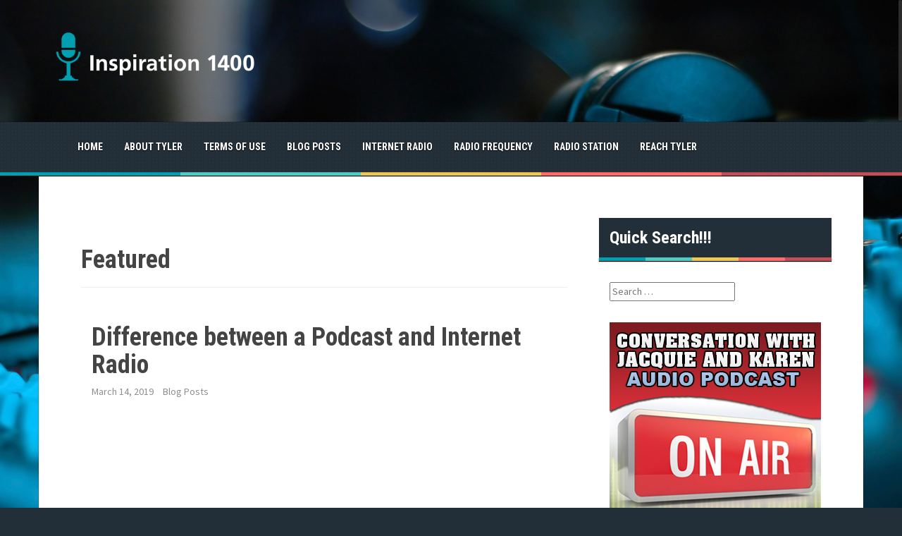

--- FILE ---
content_type: text/html; charset=UTF-8
request_url: https://www.inspiration1400.com/category/featured/
body_size: 9004
content:
<!DOCTYPE html>
<html lang="en-US">
<head>
<meta charset="UTF-8">
<meta name="viewport" content="width=device-width, initial-scale=1">
<link rel="profile" href="https://gmpg.org/xfn/11">
<link rel="pingback" href="https://www.inspiration1400.com/xmlrpc.php">


<meta name='robots' content='index, follow, max-image-preview:large, max-snippet:-1, max-video-preview:-1' />

	<!-- This site is optimized with the Yoast SEO plugin v22.6 - https://yoast.com/wordpress/plugins/seo/ -->
	<title>Featured- Inspiration 1400</title>
	<link rel="canonical" href="https://www.inspiration1400.com/category/featured/" />
	<link rel="next" href="https://www.inspiration1400.com/category/featured/page/2/" />
	<meta property="og:locale" content="en_US" />
	<meta property="og:type" content="article" />
	<meta property="og:title" content="Featured- Inspiration 1400" />
	<meta property="og:url" content="https://www.inspiration1400.com/category/featured/" />
	<meta property="og:site_name" content="Inspiration 1400" />
	<meta name="twitter:card" content="summary_large_image" />
	<script type="application/ld+json" class="yoast-schema-graph">{"@context":"https://schema.org","@graph":[{"@type":"CollectionPage","@id":"https://www.inspiration1400.com/category/featured/","url":"https://www.inspiration1400.com/category/featured/","name":"Featured- Inspiration 1400","isPartOf":{"@id":"https://www.inspiration1400.com/#website"},"primaryImageOfPage":{"@id":"https://www.inspiration1400.com/category/featured/#primaryimage"},"image":{"@id":"https://www.inspiration1400.com/category/featured/#primaryimage"},"thumbnailUrl":"https://www.inspiration1400.com/wp-content/uploads/2019/03/Internet-Radio.jpg","breadcrumb":{"@id":"https://www.inspiration1400.com/category/featured/#breadcrumb"},"inLanguage":"en-US"},{"@type":"ImageObject","inLanguage":"en-US","@id":"https://www.inspiration1400.com/category/featured/#primaryimage","url":"https://www.inspiration1400.com/wp-content/uploads/2019/03/Internet-Radio.jpg","contentUrl":"https://www.inspiration1400.com/wp-content/uploads/2019/03/Internet-Radio.jpg","width":800,"height":533},{"@type":"BreadcrumbList","@id":"https://www.inspiration1400.com/category/featured/#breadcrumb","itemListElement":[{"@type":"ListItem","position":1,"name":"Home","item":"https://www.inspiration1400.com/"},{"@type":"ListItem","position":2,"name":"Featured"}]},{"@type":"WebSite","@id":"https://www.inspiration1400.com/#website","url":"https://www.inspiration1400.com/","name":"Inspiration 1400","description":"Playing the Music You Want","potentialAction":[{"@type":"SearchAction","target":{"@type":"EntryPoint","urlTemplate":"https://www.inspiration1400.com/?s={search_term_string}"},"query-input":"required name=search_term_string"}],"inLanguage":"en-US"}]}</script>
	<!-- / Yoast SEO plugin. -->


<link rel='dns-prefetch' href='//fonts.googleapis.com' />
<link rel="alternate" type="application/rss+xml" title="Inspiration 1400 &raquo; Feed" href="https://www.inspiration1400.com/feed/" />
<link rel="alternate" type="application/rss+xml" title="Inspiration 1400 &raquo; Comments Feed" href="https://www.inspiration1400.com/comments/feed/" />
<link rel="alternate" type="application/rss+xml" title="Inspiration 1400 &raquo; Featured Category Feed" href="https://www.inspiration1400.com/category/featured/feed/" />
<script type="text/javascript">
/* <![CDATA[ */
window._wpemojiSettings = {"baseUrl":"https:\/\/s.w.org\/images\/core\/emoji\/14.0.0\/72x72\/","ext":".png","svgUrl":"https:\/\/s.w.org\/images\/core\/emoji\/14.0.0\/svg\/","svgExt":".svg","source":{"concatemoji":"https:\/\/www.inspiration1400.com\/wp-includes\/js\/wp-emoji-release.min.js?ver=6.4.1"}};
/*! This file is auto-generated */
!function(i,n){var o,s,e;function c(e){try{var t={supportTests:e,timestamp:(new Date).valueOf()};sessionStorage.setItem(o,JSON.stringify(t))}catch(e){}}function p(e,t,n){e.clearRect(0,0,e.canvas.width,e.canvas.height),e.fillText(t,0,0);var t=new Uint32Array(e.getImageData(0,0,e.canvas.width,e.canvas.height).data),r=(e.clearRect(0,0,e.canvas.width,e.canvas.height),e.fillText(n,0,0),new Uint32Array(e.getImageData(0,0,e.canvas.width,e.canvas.height).data));return t.every(function(e,t){return e===r[t]})}function u(e,t,n){switch(t){case"flag":return n(e,"\ud83c\udff3\ufe0f\u200d\u26a7\ufe0f","\ud83c\udff3\ufe0f\u200b\u26a7\ufe0f")?!1:!n(e,"\ud83c\uddfa\ud83c\uddf3","\ud83c\uddfa\u200b\ud83c\uddf3")&&!n(e,"\ud83c\udff4\udb40\udc67\udb40\udc62\udb40\udc65\udb40\udc6e\udb40\udc67\udb40\udc7f","\ud83c\udff4\u200b\udb40\udc67\u200b\udb40\udc62\u200b\udb40\udc65\u200b\udb40\udc6e\u200b\udb40\udc67\u200b\udb40\udc7f");case"emoji":return!n(e,"\ud83e\udef1\ud83c\udffb\u200d\ud83e\udef2\ud83c\udfff","\ud83e\udef1\ud83c\udffb\u200b\ud83e\udef2\ud83c\udfff")}return!1}function f(e,t,n){var r="undefined"!=typeof WorkerGlobalScope&&self instanceof WorkerGlobalScope?new OffscreenCanvas(300,150):i.createElement("canvas"),a=r.getContext("2d",{willReadFrequently:!0}),o=(a.textBaseline="top",a.font="600 32px Arial",{});return e.forEach(function(e){o[e]=t(a,e,n)}),o}function t(e){var t=i.createElement("script");t.src=e,t.defer=!0,i.head.appendChild(t)}"undefined"!=typeof Promise&&(o="wpEmojiSettingsSupports",s=["flag","emoji"],n.supports={everything:!0,everythingExceptFlag:!0},e=new Promise(function(e){i.addEventListener("DOMContentLoaded",e,{once:!0})}),new Promise(function(t){var n=function(){try{var e=JSON.parse(sessionStorage.getItem(o));if("object"==typeof e&&"number"==typeof e.timestamp&&(new Date).valueOf()<e.timestamp+604800&&"object"==typeof e.supportTests)return e.supportTests}catch(e){}return null}();if(!n){if("undefined"!=typeof Worker&&"undefined"!=typeof OffscreenCanvas&&"undefined"!=typeof URL&&URL.createObjectURL&&"undefined"!=typeof Blob)try{var e="postMessage("+f.toString()+"("+[JSON.stringify(s),u.toString(),p.toString()].join(",")+"));",r=new Blob([e],{type:"text/javascript"}),a=new Worker(URL.createObjectURL(r),{name:"wpTestEmojiSupports"});return void(a.onmessage=function(e){c(n=e.data),a.terminate(),t(n)})}catch(e){}c(n=f(s,u,p))}t(n)}).then(function(e){for(var t in e)n.supports[t]=e[t],n.supports.everything=n.supports.everything&&n.supports[t],"flag"!==t&&(n.supports.everythingExceptFlag=n.supports.everythingExceptFlag&&n.supports[t]);n.supports.everythingExceptFlag=n.supports.everythingExceptFlag&&!n.supports.flag,n.DOMReady=!1,n.readyCallback=function(){n.DOMReady=!0}}).then(function(){return e}).then(function(){var e;n.supports.everything||(n.readyCallback(),(e=n.source||{}).concatemoji?t(e.concatemoji):e.wpemoji&&e.twemoji&&(t(e.twemoji),t(e.wpemoji)))}))}((window,document),window._wpemojiSettings);
/* ]]> */
</script>
<style id='wp-emoji-styles-inline-css' type='text/css'>

	img.wp-smiley, img.emoji {
		display: inline !important;
		border: none !important;
		box-shadow: none !important;
		height: 1em !important;
		width: 1em !important;
		margin: 0 0.07em !important;
		vertical-align: -0.1em !important;
		background: none !important;
		padding: 0 !important;
	}
</style>
<link rel='stylesheet' id='wp-block-library-css' href='https://www.inspiration1400.com/wp-includes/css/dist/block-library/style.min.css?ver=6.4.1' type='text/css' media='all' />
<style id='classic-theme-styles-inline-css' type='text/css'>
/*! This file is auto-generated */
.wp-block-button__link{color:#fff;background-color:#32373c;border-radius:9999px;box-shadow:none;text-decoration:none;padding:calc(.667em + 2px) calc(1.333em + 2px);font-size:1.125em}.wp-block-file__button{background:#32373c;color:#fff;text-decoration:none}
</style>
<style id='global-styles-inline-css' type='text/css'>
body{--wp--preset--color--black: #000000;--wp--preset--color--cyan-bluish-gray: #abb8c3;--wp--preset--color--white: #ffffff;--wp--preset--color--pale-pink: #f78da7;--wp--preset--color--vivid-red: #cf2e2e;--wp--preset--color--luminous-vivid-orange: #ff6900;--wp--preset--color--luminous-vivid-amber: #fcb900;--wp--preset--color--light-green-cyan: #7bdcb5;--wp--preset--color--vivid-green-cyan: #00d084;--wp--preset--color--pale-cyan-blue: #8ed1fc;--wp--preset--color--vivid-cyan-blue: #0693e3;--wp--preset--color--vivid-purple: #9b51e0;--wp--preset--gradient--vivid-cyan-blue-to-vivid-purple: linear-gradient(135deg,rgba(6,147,227,1) 0%,rgb(155,81,224) 100%);--wp--preset--gradient--light-green-cyan-to-vivid-green-cyan: linear-gradient(135deg,rgb(122,220,180) 0%,rgb(0,208,130) 100%);--wp--preset--gradient--luminous-vivid-amber-to-luminous-vivid-orange: linear-gradient(135deg,rgba(252,185,0,1) 0%,rgba(255,105,0,1) 100%);--wp--preset--gradient--luminous-vivid-orange-to-vivid-red: linear-gradient(135deg,rgba(255,105,0,1) 0%,rgb(207,46,46) 100%);--wp--preset--gradient--very-light-gray-to-cyan-bluish-gray: linear-gradient(135deg,rgb(238,238,238) 0%,rgb(169,184,195) 100%);--wp--preset--gradient--cool-to-warm-spectrum: linear-gradient(135deg,rgb(74,234,220) 0%,rgb(151,120,209) 20%,rgb(207,42,186) 40%,rgb(238,44,130) 60%,rgb(251,105,98) 80%,rgb(254,248,76) 100%);--wp--preset--gradient--blush-light-purple: linear-gradient(135deg,rgb(255,206,236) 0%,rgb(152,150,240) 100%);--wp--preset--gradient--blush-bordeaux: linear-gradient(135deg,rgb(254,205,165) 0%,rgb(254,45,45) 50%,rgb(107,0,62) 100%);--wp--preset--gradient--luminous-dusk: linear-gradient(135deg,rgb(255,203,112) 0%,rgb(199,81,192) 50%,rgb(65,88,208) 100%);--wp--preset--gradient--pale-ocean: linear-gradient(135deg,rgb(255,245,203) 0%,rgb(182,227,212) 50%,rgb(51,167,181) 100%);--wp--preset--gradient--electric-grass: linear-gradient(135deg,rgb(202,248,128) 0%,rgb(113,206,126) 100%);--wp--preset--gradient--midnight: linear-gradient(135deg,rgb(2,3,129) 0%,rgb(40,116,252) 100%);--wp--preset--font-size--small: 13px;--wp--preset--font-size--medium: 20px;--wp--preset--font-size--large: 36px;--wp--preset--font-size--x-large: 42px;--wp--preset--spacing--20: 0.44rem;--wp--preset--spacing--30: 0.67rem;--wp--preset--spacing--40: 1rem;--wp--preset--spacing--50: 1.5rem;--wp--preset--spacing--60: 2.25rem;--wp--preset--spacing--70: 3.38rem;--wp--preset--spacing--80: 5.06rem;--wp--preset--shadow--natural: 6px 6px 9px rgba(0, 0, 0, 0.2);--wp--preset--shadow--deep: 12px 12px 50px rgba(0, 0, 0, 0.4);--wp--preset--shadow--sharp: 6px 6px 0px rgba(0, 0, 0, 0.2);--wp--preset--shadow--outlined: 6px 6px 0px -3px rgba(255, 255, 255, 1), 6px 6px rgba(0, 0, 0, 1);--wp--preset--shadow--crisp: 6px 6px 0px rgba(0, 0, 0, 1);}:where(.is-layout-flex){gap: 0.5em;}:where(.is-layout-grid){gap: 0.5em;}body .is-layout-flow > .alignleft{float: left;margin-inline-start: 0;margin-inline-end: 2em;}body .is-layout-flow > .alignright{float: right;margin-inline-start: 2em;margin-inline-end: 0;}body .is-layout-flow > .aligncenter{margin-left: auto !important;margin-right: auto !important;}body .is-layout-constrained > .alignleft{float: left;margin-inline-start: 0;margin-inline-end: 2em;}body .is-layout-constrained > .alignright{float: right;margin-inline-start: 2em;margin-inline-end: 0;}body .is-layout-constrained > .aligncenter{margin-left: auto !important;margin-right: auto !important;}body .is-layout-constrained > :where(:not(.alignleft):not(.alignright):not(.alignfull)){max-width: var(--wp--style--global--content-size);margin-left: auto !important;margin-right: auto !important;}body .is-layout-constrained > .alignwide{max-width: var(--wp--style--global--wide-size);}body .is-layout-flex{display: flex;}body .is-layout-flex{flex-wrap: wrap;align-items: center;}body .is-layout-flex > *{margin: 0;}body .is-layout-grid{display: grid;}body .is-layout-grid > *{margin: 0;}:where(.wp-block-columns.is-layout-flex){gap: 2em;}:where(.wp-block-columns.is-layout-grid){gap: 2em;}:where(.wp-block-post-template.is-layout-flex){gap: 1.25em;}:where(.wp-block-post-template.is-layout-grid){gap: 1.25em;}.has-black-color{color: var(--wp--preset--color--black) !important;}.has-cyan-bluish-gray-color{color: var(--wp--preset--color--cyan-bluish-gray) !important;}.has-white-color{color: var(--wp--preset--color--white) !important;}.has-pale-pink-color{color: var(--wp--preset--color--pale-pink) !important;}.has-vivid-red-color{color: var(--wp--preset--color--vivid-red) !important;}.has-luminous-vivid-orange-color{color: var(--wp--preset--color--luminous-vivid-orange) !important;}.has-luminous-vivid-amber-color{color: var(--wp--preset--color--luminous-vivid-amber) !important;}.has-light-green-cyan-color{color: var(--wp--preset--color--light-green-cyan) !important;}.has-vivid-green-cyan-color{color: var(--wp--preset--color--vivid-green-cyan) !important;}.has-pale-cyan-blue-color{color: var(--wp--preset--color--pale-cyan-blue) !important;}.has-vivid-cyan-blue-color{color: var(--wp--preset--color--vivid-cyan-blue) !important;}.has-vivid-purple-color{color: var(--wp--preset--color--vivid-purple) !important;}.has-black-background-color{background-color: var(--wp--preset--color--black) !important;}.has-cyan-bluish-gray-background-color{background-color: var(--wp--preset--color--cyan-bluish-gray) !important;}.has-white-background-color{background-color: var(--wp--preset--color--white) !important;}.has-pale-pink-background-color{background-color: var(--wp--preset--color--pale-pink) !important;}.has-vivid-red-background-color{background-color: var(--wp--preset--color--vivid-red) !important;}.has-luminous-vivid-orange-background-color{background-color: var(--wp--preset--color--luminous-vivid-orange) !important;}.has-luminous-vivid-amber-background-color{background-color: var(--wp--preset--color--luminous-vivid-amber) !important;}.has-light-green-cyan-background-color{background-color: var(--wp--preset--color--light-green-cyan) !important;}.has-vivid-green-cyan-background-color{background-color: var(--wp--preset--color--vivid-green-cyan) !important;}.has-pale-cyan-blue-background-color{background-color: var(--wp--preset--color--pale-cyan-blue) !important;}.has-vivid-cyan-blue-background-color{background-color: var(--wp--preset--color--vivid-cyan-blue) !important;}.has-vivid-purple-background-color{background-color: var(--wp--preset--color--vivid-purple) !important;}.has-black-border-color{border-color: var(--wp--preset--color--black) !important;}.has-cyan-bluish-gray-border-color{border-color: var(--wp--preset--color--cyan-bluish-gray) !important;}.has-white-border-color{border-color: var(--wp--preset--color--white) !important;}.has-pale-pink-border-color{border-color: var(--wp--preset--color--pale-pink) !important;}.has-vivid-red-border-color{border-color: var(--wp--preset--color--vivid-red) !important;}.has-luminous-vivid-orange-border-color{border-color: var(--wp--preset--color--luminous-vivid-orange) !important;}.has-luminous-vivid-amber-border-color{border-color: var(--wp--preset--color--luminous-vivid-amber) !important;}.has-light-green-cyan-border-color{border-color: var(--wp--preset--color--light-green-cyan) !important;}.has-vivid-green-cyan-border-color{border-color: var(--wp--preset--color--vivid-green-cyan) !important;}.has-pale-cyan-blue-border-color{border-color: var(--wp--preset--color--pale-cyan-blue) !important;}.has-vivid-cyan-blue-border-color{border-color: var(--wp--preset--color--vivid-cyan-blue) !important;}.has-vivid-purple-border-color{border-color: var(--wp--preset--color--vivid-purple) !important;}.has-vivid-cyan-blue-to-vivid-purple-gradient-background{background: var(--wp--preset--gradient--vivid-cyan-blue-to-vivid-purple) !important;}.has-light-green-cyan-to-vivid-green-cyan-gradient-background{background: var(--wp--preset--gradient--light-green-cyan-to-vivid-green-cyan) !important;}.has-luminous-vivid-amber-to-luminous-vivid-orange-gradient-background{background: var(--wp--preset--gradient--luminous-vivid-amber-to-luminous-vivid-orange) !important;}.has-luminous-vivid-orange-to-vivid-red-gradient-background{background: var(--wp--preset--gradient--luminous-vivid-orange-to-vivid-red) !important;}.has-very-light-gray-to-cyan-bluish-gray-gradient-background{background: var(--wp--preset--gradient--very-light-gray-to-cyan-bluish-gray) !important;}.has-cool-to-warm-spectrum-gradient-background{background: var(--wp--preset--gradient--cool-to-warm-spectrum) !important;}.has-blush-light-purple-gradient-background{background: var(--wp--preset--gradient--blush-light-purple) !important;}.has-blush-bordeaux-gradient-background{background: var(--wp--preset--gradient--blush-bordeaux) !important;}.has-luminous-dusk-gradient-background{background: var(--wp--preset--gradient--luminous-dusk) !important;}.has-pale-ocean-gradient-background{background: var(--wp--preset--gradient--pale-ocean) !important;}.has-electric-grass-gradient-background{background: var(--wp--preset--gradient--electric-grass) !important;}.has-midnight-gradient-background{background: var(--wp--preset--gradient--midnight) !important;}.has-small-font-size{font-size: var(--wp--preset--font-size--small) !important;}.has-medium-font-size{font-size: var(--wp--preset--font-size--medium) !important;}.has-large-font-size{font-size: var(--wp--preset--font-size--large) !important;}.has-x-large-font-size{font-size: var(--wp--preset--font-size--x-large) !important;}
.wp-block-navigation a:where(:not(.wp-element-button)){color: inherit;}
:where(.wp-block-post-template.is-layout-flex){gap: 1.25em;}:where(.wp-block-post-template.is-layout-grid){gap: 1.25em;}
:where(.wp-block-columns.is-layout-flex){gap: 2em;}:where(.wp-block-columns.is-layout-grid){gap: 2em;}
.wp-block-pullquote{font-size: 1.5em;line-height: 1.6;}
</style>
<link rel='stylesheet' id='scfp-form-repeater-css-css' href='https://www.inspiration1400.com/wp-content/plugins/wcp-contact-form/agp-core/assets/repeater/css/style.css?ver=6.4.1' type='text/css' media='all' />
<link rel='stylesheet' id='scfp-css-css' href='https://www.inspiration1400.com/wp-content/plugins/wcp-contact-form/assets/css/style.css?ver=6.4.1' type='text/css' media='all' />
<link rel='stylesheet' id='areview-bootstrap-css' href='https://www.inspiration1400.com/wp-content/themes/areview/bootstrap/bootstrap.min.css?ver=1' type='text/css' media='all' />
<link rel='stylesheet' id='areview-style-css' href='https://www.inspiration1400.com/wp-content/themes/areview/style.css?ver=6.4.1' type='text/css' media='all' />
<style id='areview-style-inline-css' type='text/css'>
.main-navigation, .widget-title, .areview_top_rated_posts_widget, .main-navigation ul ul li { background-color: ; }
.comment-respond input[type="submit"], .read-more, .comment-reply-link, .post-navigation .nav-previous, .post-navigation .nav-next, .paging-navigation .nav-previous, .paging-navigation .nav-next { background-color: ; }
.read-more, .comment-respond input[type="submit"], .post-navigation .nav-previous, .post-navigation .nav-next, .paging-navigation .nav-previous, .paging-navigation .nav-next { border-color: ; }
.author-social a, a.comment-reply-link:hover, .comment-respond input[type="submit"]:hover, .read-more:hover, .areview_recent_posts_widget h4 a:hover, .areview_top_rated_posts_widget h4 a:hover, .entry-title a:hover, .areview_recent_comments a.post-title:hover.author-social a, .post-navigation .nav-previous:hover > a, .post-navigation .nav-next:hover > a, .paging-navigation .nav-previous:hover > a, .paging-navigation .nav-next:hover > a { color: ; }
.site-title a { color: ; }
.site-description { color: ; }
.entry-title, .entry-title a { color: ; }
body { color: ; }
.decoration-bar { 
					background: #00A0B0;
					background: -moz-linear-gradient(left, #00A0B0 0%, #00A0B0 20%, #4ECDC4 20%, #4ECDC4 40%, #EDC951 40%, #EDC951 60%, #FF6B6B 60%, #FF6B6B 80%, #C44D58 80%, #C44D58 100%);
					background: -webkit-gradient(left top, right top, color-stop(0%, #00A0B0), color-stop(20%, #00A0B0), color-stop(20%, #4ECDC4), color-stop(40%, #4ECDC4), color-stop(40%, #EDC951), color-stop(60%, #EDC951), color-stop(60%, #FF6B6B), color-stop(80%, #FF6B6B), color-stop(80%, #C44D58), color-stop(100%, #C44D58));
					background: -webkit-linear-gradient(left, #00A0B0 0%, #00A0B0 20%, #4ECDC4 20%, #4ECDC4 40%, #EDC951 40%, #EDC951 60%, #FF6B6B 60%, #FF6B6B 80%, #C44D58 80%, #C44D58 100%);
					background: -o-linear-gradient(left, #00A0B0 0%, #00A0B0 20%, #4ECDC4 20%, #4ECDC4 40%, #EDC951 40%, #EDC951 60%, #FF6B6B 60%, #FF6B6B 80%, #C44D58 80%, #C44D58 100%);
					background: -ms-linear-gradient(left, #00A0B0 0%, #00A0B0 20%, #4ECDC4 20%, #4ECDC4 40%, #EDC951 40%, #EDC951 60%, #FF6B6B 60%, #FF6B6B 80%, #C44D58 80%, #C44D58 100%);
					background: linear-gradient(to right, #00A0B0 0%, #00A0B0 20%, #4ECDC4 20%, #4ECDC4 40%, #EDC951 40%, #EDC951 60%, #FF6B6B 60%, #FF6B6B 80%, #C44D58 80%, #C44D58 100%);
					filter: progid:DXImageTransform.Microsoft.gradient( startColorstr='#00A0B0', endColorstr='#C44D58', GradientType=1 );					
				}
.buy-button { background-color: ; }
.buy-button { border-color: ; }
.buy-button:hover { color: ; }
.movie-table, .game-table { background-color: ; }
.carousel-wrapper { background-color: ; }

</style>
<link rel='stylesheet' id='areview-font-awesome-css' href='https://www.inspiration1400.com/wp-content/themes/areview/fonts/font-awesome.min.css?ver=6.4.1' type='text/css' media='all' />
<link rel='stylesheet' id='areview-headings-fonts-css' href='//fonts.googleapis.com/css?family=Roboto+Condensed%3A700&#038;ver=6.4.1' type='text/css' media='all' />
<link rel='stylesheet' id='areview-body-fonts-css' href='//fonts.googleapis.com/css?family=Source+Sans+Pro%3A400%2C700%2C400italic%2C700italic&#038;ver=6.4.1' type='text/css' media='all' />
<script type="text/javascript" src="https://www.inspiration1400.com/wp-includes/js/jquery/jquery.min.js?ver=3.7.1" id="jquery-core-js"></script>
<script type="text/javascript" src="https://www.inspiration1400.com/wp-includes/js/jquery/jquery-migrate.min.js?ver=3.4.1" id="jquery-migrate-js"></script>
<script type="text/javascript" src="https://www.inspiration1400.com/wp-content/plugins/wcp-contact-form/agp-core/assets/repeater/js/main.js?ver=6.4.1" id="scfp-form-repeater-js"></script>
<script type="text/javascript" src="https://www.inspiration1400.com/wp-content/themes/areview/js/jquery.nicescroll.min.js?ver=1" id="areview-nicescroll-js"></script>
<script type="text/javascript" src="https://www.inspiration1400.com/wp-content/themes/areview/js/nicescroll-init.js?ver=1" id="areview-nicescroll-init-js"></script>
<script type="text/javascript" src="https://www.inspiration1400.com/wp-content/themes/areview/js/scripts.js?ver=1" id="areview-scripts-js"></script>
<script type="text/javascript" src="https://www.inspiration1400.com/wp-content/themes/areview/js/jquery.fitvids.js?ver=1" id="areview-fitvids-js"></script>
<link rel="https://api.w.org/" href="https://www.inspiration1400.com/wp-json/" /><link rel="alternate" type="application/json" href="https://www.inspiration1400.com/wp-json/wp/v2/categories/6" /><link rel="EditURI" type="application/rsd+xml" title="RSD" href="https://www.inspiration1400.com/xmlrpc.php?rsd" />
<meta name="generator" content="WordPress 6.4.1" />
<!--[if lt IE 9]>
<script src="https://www.inspiration1400.com/wp-content/themes/areview/js/html5shiv.js"></script>
<![endif]-->
<style type="text/css" id="custom-background-css">
body.custom-background { background-image: url("https://www.inspiration1400.com/wp-content/uploads/2019/06/Radio-bg.jpg"); background-position: left top; background-size: cover; background-repeat: no-repeat; background-attachment: fixed; }
</style>
	<link rel="icon" href="https://www.inspiration1400.com/wp-content/uploads/2019/06/Radio-icon-45x45.png" sizes="32x32" />
<link rel="icon" href="https://www.inspiration1400.com/wp-content/uploads/2019/06/Radio-icon.png" sizes="192x192" />
<link rel="apple-touch-icon" href="https://www.inspiration1400.com/wp-content/uploads/2019/06/Radio-icon.png" />
<meta name="msapplication-TileImage" content="https://www.inspiration1400.com/wp-content/uploads/2019/06/Radio-icon.png" />
		<style type="text/css" id="wp-custom-css">
			.fa,.site-info,.buttons-area,.entry-thumb img{
    display: none !important;
}
.col-md-8 {
    width: 100%;
}
.hentry {
    border-bottom: 0px solid #ebebeb;
}
		</style>
		</head>

<body data-rsssl=1 class="archive category category-featured category-6 custom-background">
<div id="page" class="hfeed site">
	<a class="skip-link screen-reader-text" href="#content">Skip to content</a>
	<header id="masthead" class="site-header" role="banner">
		<div class="container">
			<div class="site-branding">
									<a href="https://www.inspiration1400.com/" title="Inspiration 1400"><img src="https://www.inspiration1400.com/wp-content/uploads/2019/07/inspiration-1400.png" alt="Inspiration 1400" /></a>
							</div>
					
		</div>
	</header><!-- #masthead -->
	<div class="clearfix">
		<nav id="site-navigation" class="main-navigation" role="navigation">
			<div class="container">
				<button class="menu-toggle btn"><i class="fa fa-bars"></i></button>
							
					<span class="home-icon"><a href="https://www.inspiration1400.com/" rel="home"><i class="fa fa-home"></i></a></span>
							
				<div class="menu-menu-container"><ul id="menu-menu" class="menu"><li id="menu-item-34" class="menu-item menu-item-type-custom menu-item-object-custom menu-item-home menu-item-34"><a href="https://www.inspiration1400.com/">Home</a></li>
<li id="menu-item-35" class="menu-item menu-item-type-post_type menu-item-object-page menu-item-35"><a href="https://www.inspiration1400.com/about-tyler/">About Tyler</a></li>
<li id="menu-item-37" class="menu-item menu-item-type-post_type menu-item-object-page menu-item-37"><a href="https://www.inspiration1400.com/terms-of-use/">Terms of Use</a></li>
<li id="menu-item-38" class="menu-item menu-item-type-taxonomy menu-item-object-category menu-item-38"><a href="https://www.inspiration1400.com/category/blog-posts/">Blog Posts</a></li>
<li id="menu-item-39" class="menu-item menu-item-type-taxonomy menu-item-object-category menu-item-39"><a href="https://www.inspiration1400.com/category/internet-radio/">Internet Radio</a></li>
<li id="menu-item-40" class="menu-item menu-item-type-taxonomy menu-item-object-category menu-item-40"><a href="https://www.inspiration1400.com/category/radio-frequency/">Radio Frequency</a></li>
<li id="menu-item-41" class="menu-item menu-item-type-taxonomy menu-item-object-category menu-item-41"><a href="https://www.inspiration1400.com/category/radio-station/">Radio Station</a></li>
<li id="menu-item-36" class="menu-item menu-item-type-post_type menu-item-object-page menu-item-36"><a href="https://www.inspiration1400.com/reach-tyler/">Reach Tyler</a></li>
</ul></div>			</div>
		</nav><!-- #site-navigation -->
		<div class="decoration-bar"></div>
	</div>

	
	<div id="content" class="site-content container">

	<section id="primary" class="content-area">
		<main id="main" class="site-main" role="main">

		
			<header class="page-header">
				<h1 class="page-title">
					Featured				</h1>
							</header><!-- .page-header -->

						
				
<article id="post-17" class="post-17 post type-post status-publish format-standard has-post-thumbnail hentry category-blog-posts category-featured category-internet-radio">

			<div class="entry-thumb col-md-4 col-sm-4 col-xs-12">
			<a href="https://www.inspiration1400.com/difference-between-a-podcast-and-internet-radio/" title="Difference between a Podcast and Internet Radio" >
				<img width="650" height="400" src="https://www.inspiration1400.com/wp-content/uploads/2019/03/Internet-Radio-650x400.jpg" class="attachment-home-thumb size-home-thumb wp-post-image" alt="" decoding="async" fetchpriority="high" />			</a>			
		</div>
			
	<div class="entry-summary col-md-8 col-sm-8 col-xs-12">
		<header class="entry-header">
			<h1 class="entry-title"><a href="https://www.inspiration1400.com/difference-between-a-podcast-and-internet-radio/" rel="bookmark">Difference between a Podcast and Internet Radio</a></h1>		</header><!-- .entry-header -->		
		<div class="post-info">
							<span class="posted-on"><i class="fa fa-calendar"></i> <a href="https://www.inspiration1400.com/difference-between-a-podcast-and-internet-radio/" rel="bookmark"><time class="entry-date published" datetime="2019-03-14T07:26:38+00:00">March 14, 2019</time><time class="updated" datetime="2019-06-28T09:00:40+00:00">June 28, 2019</time></a></span><span class="byline"><i class="fa fa-user"></i> <span class="author vcard"><a class="url fn n" href="https://www.inspiration1400.com/author/tyler-weaver/">Tyler Weaver</a></span></span>						<span class="cat-link">
				<i class="fa fa-folder"></i><a href="https://www.inspiration1400.com/category/blog-posts/">Blog Posts</a>			</span>				
					</div>		
		<p><iframe src="https://www.youtube.com/embed/cVgboYexJtA" width="560" height="315" frameborder="0" allowfullscreen="allowfullscreen"></iframe></p>
	</div><!-- .entry-content -->

	<div class="buttons-area">
				<a href="https://www.inspiration1400.com/difference-between-a-podcast-and-internet-radio/" class="read-more">Read more</a>
	</div>
</article><!-- #post-## -->
			
				
<article id="post-19" class="post-19 post type-post status-publish format-standard has-post-thumbnail hentry category-blog-posts category-featured category-radio-frequency">

			<div class="entry-thumb col-md-4 col-sm-4 col-xs-12">
			<a href="https://www.inspiration1400.com/radio-101-day-part-reach-and-frequency/" title="Radio 101: day part, reach and frequency" >
				<img width="650" height="400" src="https://www.inspiration1400.com/wp-content/uploads/2018/12/Radio-frequency-650x400.jpg" class="attachment-home-thumb size-home-thumb wp-post-image" alt="" decoding="async" />			</a>			
		</div>
			
	<div class="entry-summary col-md-8 col-sm-8 col-xs-12">
		<header class="entry-header">
			<h1 class="entry-title"><a href="https://www.inspiration1400.com/radio-101-day-part-reach-and-frequency/" rel="bookmark">Radio 101: day part, reach and frequency</a></h1>		</header><!-- .entry-header -->		
		<div class="post-info">
							<span class="posted-on"><i class="fa fa-calendar"></i> <a href="https://www.inspiration1400.com/radio-101-day-part-reach-and-frequency/" rel="bookmark"><time class="entry-date published" datetime="2018-12-08T07:29:31+00:00">December 8, 2018</time><time class="updated" datetime="2019-06-28T09:00:41+00:00">June 28, 2019</time></a></span><span class="byline"><i class="fa fa-user"></i> <span class="author vcard"><a class="url fn n" href="https://www.inspiration1400.com/author/tyler-weaver/">Tyler Weaver</a></span></span>						<span class="cat-link">
				<i class="fa fa-folder"></i><a href="https://www.inspiration1400.com/category/blog-posts/">Blog Posts</a>			</span>				
					</div>		
		<p><iframe loading="lazy" src="https://www.youtube.com/embed/6S39vl3Yn4Q" width="560" height="315" frameborder="0" allowfullscreen="allowfullscreen"></iframe></p>
	</div><!-- .entry-content -->

	<div class="buttons-area">
				<a href="https://www.inspiration1400.com/radio-101-day-part-reach-and-frequency/" class="read-more">Read more</a>
	</div>
</article><!-- #post-## -->
			
				
<article id="post-22" class="post-22 post type-post status-publish format-standard has-post-thumbnail hentry category-blog-posts category-featured category-radio-station">

			<div class="entry-thumb col-md-4 col-sm-4 col-xs-12">
			<a href="https://www.inspiration1400.com/real-marketing-marketing-for-a-radio-station/" title="Real Marketing: Marketing for a Radio Station" >
				<img width="650" height="400" src="https://www.inspiration1400.com/wp-content/uploads/2018/08/Real-Marketing-650x400.jpg" class="attachment-home-thumb size-home-thumb wp-post-image" alt="" decoding="async" loading="lazy" />			</a>			
		</div>
			
	<div class="entry-summary col-md-8 col-sm-8 col-xs-12">
		<header class="entry-header">
			<h1 class="entry-title"><a href="https://www.inspiration1400.com/real-marketing-marketing-for-a-radio-station/" rel="bookmark">Real Marketing: Marketing for a Radio Station</a></h1>		</header><!-- .entry-header -->		
		<div class="post-info">
							<span class="posted-on"><i class="fa fa-calendar"></i> <a href="https://www.inspiration1400.com/real-marketing-marketing-for-a-radio-station/" rel="bookmark"><time class="entry-date published" datetime="2018-08-12T07:30:43+00:00">August 12, 2018</time><time class="updated" datetime="2019-06-28T09:00:41+00:00">June 28, 2019</time></a></span><span class="byline"><i class="fa fa-user"></i> <span class="author vcard"><a class="url fn n" href="https://www.inspiration1400.com/author/tyler-weaver/">Tyler Weaver</a></span></span>						<span class="cat-link">
				<i class="fa fa-folder"></i><a href="https://www.inspiration1400.com/category/blog-posts/">Blog Posts</a>			</span>				
					</div>		
		<p><iframe loading="lazy" src="https://www.youtube.com/embed/feTpAzb7CHU" width="560" height="315" frameborder="0" allowfullscreen="allowfullscreen"><span data-mce-type="bookmark" style="display: inline-block; width: 0px; overflow: hidden; line-height: 0;" class="mce_SELRES_start">﻿</span></iframe></p>
	</div><!-- .entry-content -->

	<div class="buttons-area">
				<a href="https://www.inspiration1400.com/real-marketing-marketing-for-a-radio-station/" class="read-more">Read more</a>
	</div>
</article><!-- #post-## -->
			
				<nav class="navigation paging-navigation clearfix" role="navigation">
		<h1 class="screen-reader-text">Posts navigation</h1>
		<div class="nav-links">

						<div class="nav-previous"><a href="https://www.inspiration1400.com/category/featured/page/2/" ><i class="fa fa-long-arrow-left"></i> Older posts</a></div>
			
			
		</div><!-- .nav-links -->
	</nav><!-- .navigation -->
	
		
		</main><!-- #main -->
	</section><!-- #primary -->


<div id="secondary" class="widget-area" role="complementary">
	<aside id="search-2" class="widget widget_search"><h3 class="widget-title">Quick Search!!!</h3><div class="decoration-bar"></div><form role="search" method="get" class="search-form" action="https://www.inspiration1400.com/">
				<label>
					<span class="screen-reader-text">Search for:</span>
					<input type="search" class="search-field" placeholder="Search &hellip;" value="" name="s" />
				</label>
				<input type="submit" class="search-submit" value="Search" />
			</form></aside><aside id="text-2" class="widget widget_text">			<div class="textwidget"><p><a href="https://www.regalradio.net/" target="_blank" rel="nofollow noopener"><img loading="lazy" decoding="async" class="aligncenter" src="https://www.inspiration1400.com/wp-content/uploads/2019/06/regalradio.png" alt="" width="300" height="600" /></a></p>
</div>
		</aside><aside id="rpwe_widget-2" class="widget rpwe_widget recent-posts-extended"><h3 class="widget-title">Get Exclusive Topics!!!</h3><div class="decoration-bar"></div><div  class="rpwe-block"><ul class="rpwe-ul"><li class="rpwe-li rpwe-clearfix"><a class="rpwe-img" href="https://www.inspiration1400.com/residential-electrical-installations-in-san-antonio/" rel="bookmark"><img class="rpwe-alignleft rpwe-thumb rpwe-default-thumb" src="https://placehold.it/45x45/f0f0f0/ccc" alt="Residential Electrical Installations in San Antonio" width="45" height="45"></a><h3 class="rpwe-title"><a href="https://www.inspiration1400.com/residential-electrical-installations-in-san-antonio/" target="_self">Residential Electrical Installations in San Antonio</a></h3><time class="rpwe-time published" datetime="2024-11-30T19:27:05+00:00">November 30, 2024</time><div class="rpwe-summary">This blog was brought to you by your Electricians San &hellip;</div></li><li class="rpwe-li rpwe-clearfix"><a class="rpwe-img" href="https://www.inspiration1400.com/vital-pest-control-assistance/" rel="bookmark"><img class="rpwe-alignleft rpwe-thumb rpwe-default-thumb" src="https://placehold.it/45x45/f0f0f0/ccc" alt="Vital Pest Control Assistance" width="45" height="45"></a><h3 class="rpwe-title"><a href="https://www.inspiration1400.com/vital-pest-control-assistance/" target="_self">Vital Pest Control Assistance</a></h3><time class="rpwe-time published" datetime="2021-11-08T16:44:25+00:00">November 8, 2021</time><div class="rpwe-summary">Vital Pest Control Assistance Is your home full of pest &hellip;</div></li><li class="rpwe-li rpwe-clearfix"><a class="rpwe-img" href="https://www.inspiration1400.com/why-seek-the-help-of-a-reputable-personal-injury-lawyer/" rel="bookmark"><img class="rpwe-alignleft rpwe-thumb rpwe-default-thumb" src="https://placehold.it/45x45/f0f0f0/ccc" alt="Why Seek the Help of a Reputable Personal Injury Lawyer" width="45" height="45"></a><h3 class="rpwe-title"><a href="https://www.inspiration1400.com/why-seek-the-help-of-a-reputable-personal-injury-lawyer/" target="_self">Why Seek the Help of a Reputable Personal Injury Lawyer</a></h3><time class="rpwe-time published" datetime="2021-08-30T15:38:26+00:00">August 30, 2021</time><div class="rpwe-summary">Why Seek the Help of a Reputable Personal Injury Lawyer &hellip;</div></li><li class="rpwe-li rpwe-clearfix"><a class="rpwe-img" href="https://www.inspiration1400.com/commercial-electricians-service-repair/" rel="bookmark"><img class="rpwe-alignleft rpwe-thumb rpwe-default-thumb" src="https://placehold.it/45x45/f0f0f0/ccc" alt="Commercial Electricians &#8211; Service &#8211; Repair" width="45" height="45"></a><h3 class="rpwe-title"><a href="https://www.inspiration1400.com/commercial-electricians-service-repair/" target="_self">Commercial Electricians &#8211; Service &#8211; Repair</a></h3><time class="rpwe-time published" datetime="2021-02-02T22:46:21+00:00">February 2, 2021</time><div class="rpwe-summary">Keep Your Homes and Your Commercial Buildings Well Protected Our &hellip;</div></li><li class="rpwe-li rpwe-clearfix"><a class="rpwe-img" href="https://www.inspiration1400.com/locksmith-commercial-residential/" rel="bookmark"><img class="rpwe-alignleft rpwe-thumb rpwe-default-thumb" src="https://placehold.it/45x45/f0f0f0/ccc" alt="Locksmith &#8211; Commercial Residential" width="45" height="45"></a><h3 class="rpwe-title"><a href="https://www.inspiration1400.com/locksmith-commercial-residential/" target="_self">Locksmith &#8211; Commercial Residential</a></h3><time class="rpwe-time published" datetime="2021-02-02T19:21:36+00:00">February 2, 2021</time><div class="rpwe-summary">Commercial Locksmith &#8211; Residential Locksmith In my single time having &hellip;</div></li></ul></div><!-- Generated by http://wordpress.org/plugins/recent-posts-widget-extended/ --></aside><aside id="text-3" class="widget widget_text">			<div class="textwidget"><p><a href="https://www.fostexinternational.com/" target="_blank" rel="nofollow noopener"><img loading="lazy" decoding="async" class="aligncenter " src="https://www.inspiration1400.com/wp-content/uploads/2019/06/fostexinternational.gif" alt="" width="300" height="600" /></a></p>
</div>
		</aside><aside id="archives-2" class="widget widget_archive"><h3 class="widget-title">Archives</h3><div class="decoration-bar"></div>
			<ul>
					<li><a href='https://www.inspiration1400.com/2024/11/'>November 2024</a></li>
	<li><a href='https://www.inspiration1400.com/2021/11/'>November 2021</a></li>
	<li><a href='https://www.inspiration1400.com/2021/08/'>August 2021</a></li>
	<li><a href='https://www.inspiration1400.com/2021/02/'>February 2021</a></li>
	<li><a href='https://www.inspiration1400.com/2019/07/'>July 2019</a></li>
	<li><a href='https://www.inspiration1400.com/2019/03/'>March 2019</a></li>
	<li><a href='https://www.inspiration1400.com/2018/12/'>December 2018</a></li>
	<li><a href='https://www.inspiration1400.com/2018/08/'>August 2018</a></li>
	<li><a href='https://www.inspiration1400.com/2018/06/'>June 2018</a></li>
			</ul>

			</aside><aside id="categories-2" class="widget widget_categories"><h3 class="widget-title">Categories</h3><div class="decoration-bar"></div>
			<ul>
					<li class="cat-item cat-item-1"><a href="https://www.inspiration1400.com/category/blog-posts/">Blog Posts</a>
</li>
	<li class="cat-item cat-item-6 current-cat"><a aria-current="page" href="https://www.inspiration1400.com/category/featured/">Featured</a>
</li>
	<li class="cat-item cat-item-2"><a href="https://www.inspiration1400.com/category/internet-radio/">Internet Radio</a>
</li>
	<li class="cat-item cat-item-3"><a href="https://www.inspiration1400.com/category/radio-frequency/">Radio Frequency</a>
</li>
	<li class="cat-item cat-item-4"><a href="https://www.inspiration1400.com/category/radio-station/">Radio Station</a>
</li>
	<li class="cat-item cat-item-7"><a href="https://www.inspiration1400.com/category/residential-electricians/">Residential Electricians</a>
</li>
			</ul>

			</aside></div><!-- #secondary -->

	</div><!-- #content -->
	
	<footer id="colophon" class="site-footer" role="contentinfo">
		<div class="decoration-bar"></div>
		<div class="site-info container">
			<a href="http://wordpress.org/">Proudly powered by WordPress</a>
			<span class="sep"> | </span>
			Theme: <a href="http://athemes.com/theme/areview" rel="nofollow">aReview</a> by aThemes		</div><!-- .site-info -->
	</footer><!-- #colophon -->
</div><!-- #page -->

<link rel='stylesheet' id='rpwe-style-css' href='https://www.inspiration1400.com/wp-content/plugins/recent-posts-widget-extended/assets/css/rpwe-frontend.css?ver=2.0.2' type='text/css' media='all' />
<script type="text/javascript" src="https://www.inspiration1400.com/wp-content/themes/areview/js/navigation.js?ver=20120206" id="areview-navigation-js"></script>
<script type="text/javascript" src="https://www.inspiration1400.com/wp-content/themes/areview/js/skip-link-focus-fix.js?ver=20130115" id="areview-skip-link-focus-fix-js"></script>
<p style="margin-bottom: 0px;
    padding: 20px;
    text-align: center;
    background: #222e38;
    color: white;">
	Copyright 2026 <a href="/">Inspiration 1400</a> | All Rights Reserved.
</p>

<script defer src="https://static.cloudflareinsights.com/beacon.min.js/vcd15cbe7772f49c399c6a5babf22c1241717689176015" integrity="sha512-ZpsOmlRQV6y907TI0dKBHq9Md29nnaEIPlkf84rnaERnq6zvWvPUqr2ft8M1aS28oN72PdrCzSjY4U6VaAw1EQ==" data-cf-beacon='{"version":"2024.11.0","token":"4d86bf7f675a4c4e9243344e9f0c2a9a","r":1,"server_timing":{"name":{"cfCacheStatus":true,"cfEdge":true,"cfExtPri":true,"cfL4":true,"cfOrigin":true,"cfSpeedBrain":true},"location_startswith":null}}' crossorigin="anonymous"></script>
</body>
</html>
